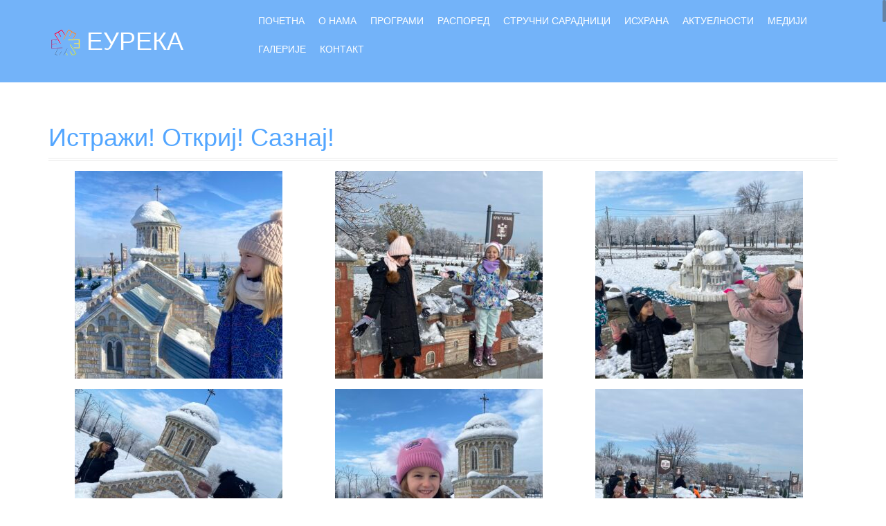

--- FILE ---
content_type: text/html; charset=UTF-8
request_url: http://www.eureka.co.rs/%D0%BF%D1%80%D0%BE%D1%81%D1%82%D0%BE%D1%80-%D1%83-%D0%BA%D1%80%D1%83%D1%88%D0%B5%D0%B2%D1%86%D1%83/
body_size: 9015
content:
<!DOCTYPE html>
<html lang="sr">
<head>
<meta charset="UTF-8">
<meta name="viewport" content="width=device-width, initial-scale=1">
<meta name="author" content="Mitrović Bojan, Vitaz Dušan">
<link rel="profile" href="http://gmpg.org/xfn/11">
<link rel="pingback" href="http://www.eureka.co.rs/xmlrpc.php">
	<link rel="shortcut icon" href="http://www.eureka.co.rs/wp-content/uploads/2016/08/log.png" />


<title>Истражи! Откриј! Сазнај! &#8211; ЕУРЕКА</title>
<link rel="alternate" type="application/rss+xml" title="ЕУРЕКА &raquo; Feed" href="http://www.eureka.co.rs/feed/" />
<link rel="alternate" type="application/rss+xml" title="ЕУРЕКА &raquo; Comments Feed" href="http://www.eureka.co.rs/comments/feed/" />
		<script type="text/javascript">
			window._wpemojiSettings = {"baseUrl":"https:\/\/s.w.org\/images\/core\/emoji\/72x72\/","ext":".png","source":{"concatemoji":"http:\/\/www.eureka.co.rs\/wp-includes\/js\/wp-emoji-release.min.js?ver=4.5.32"}};
			!function(e,o,t){var a,n,r;function i(e){var t=o.createElement("script");t.src=e,t.type="text/javascript",o.getElementsByTagName("head")[0].appendChild(t)}for(r=Array("simple","flag","unicode8","diversity"),t.supports={everything:!0,everythingExceptFlag:!0},n=0;n<r.length;n++)t.supports[r[n]]=function(e){var t,a,n=o.createElement("canvas"),r=n.getContext&&n.getContext("2d"),i=String.fromCharCode;if(!r||!r.fillText)return!1;switch(r.textBaseline="top",r.font="600 32px Arial",e){case"flag":return r.fillText(i(55356,56806,55356,56826),0,0),3e3<n.toDataURL().length;case"diversity":return r.fillText(i(55356,57221),0,0),a=(t=r.getImageData(16,16,1,1).data)[0]+","+t[1]+","+t[2]+","+t[3],r.fillText(i(55356,57221,55356,57343),0,0),a!=(t=r.getImageData(16,16,1,1).data)[0]+","+t[1]+","+t[2]+","+t[3];case"simple":return r.fillText(i(55357,56835),0,0),0!==r.getImageData(16,16,1,1).data[0];case"unicode8":return r.fillText(i(55356,57135),0,0),0!==r.getImageData(16,16,1,1).data[0]}return!1}(r[n]),t.supports.everything=t.supports.everything&&t.supports[r[n]],"flag"!==r[n]&&(t.supports.everythingExceptFlag=t.supports.everythingExceptFlag&&t.supports[r[n]]);t.supports.everythingExceptFlag=t.supports.everythingExceptFlag&&!t.supports.flag,t.DOMReady=!1,t.readyCallback=function(){t.DOMReady=!0},t.supports.everything||(a=function(){t.readyCallback()},o.addEventListener?(o.addEventListener("DOMContentLoaded",a,!1),e.addEventListener("load",a,!1)):(e.attachEvent("onload",a),o.attachEvent("onreadystatechange",function(){"complete"===o.readyState&&t.readyCallback()})),(a=t.source||{}).concatemoji?i(a.concatemoji):a.wpemoji&&a.twemoji&&(i(a.twemoji),i(a.wpemoji)))}(window,document,window._wpemojiSettings);
		</script>
		<style type="text/css">
img.wp-smiley,
img.emoji {
	display: inline !important;
	border: none !important;
	box-shadow: none !important;
	height: 1em !important;
	width: 1em !important;
	margin: 0 .07em !important;
	vertical-align: -0.1em !important;
	background: none !important;
	padding: 0 !important;
}
</style>
<link rel='stylesheet' id='siteorigin-panels-front-css'  href='http://www.eureka.co.rs/wp-content/plugins/siteorigin-panels/css/front.css?ver=2.4.11' type='text/css' media='all' />
<link rel='stylesheet' id='contact-form-7-css'  href='http://www.eureka.co.rs/wp-content/plugins/contact-form-7/includes/css/styles.css?ver=4.5' type='text/css' media='all' />
<link rel='stylesheet' id='jquery-ui-css'  href='http://www.eureka.co.rs/wp-content/plugins/contact-form-maker/css/jquery-ui-1.10.3.custom.css?ver=4.5.32' type='text/css' media='all' />
<link rel='stylesheet' id='jquery-ui-spinner-css'  href='http://www.eureka.co.rs/wp-content/plugins/contact-form-maker/css/jquery-ui-spinner.css?ver=4.5.32' type='text/css' media='all' />
<link rel='stylesheet' id='form_maker_calendar-jos-css'  href='http://www.eureka.co.rs/wp-content/plugins/contact-form-maker/css/calendar-jos.css?ver=4.5.32' type='text/css' media='all' />
<link rel='stylesheet' id='form_maker_frontend-css'  href='http://www.eureka.co.rs/wp-content/plugins/contact-form-maker/css/form_maker_frontend.css?ver=4.5.32' type='text/css' media='all' />
<link rel='stylesheet' id='wc-gallery-style-css'  href='http://www.eureka.co.rs/wp-content/plugins/wc-gallery/includes/css/style.css?ver=1.52' type='text/css' media='all' />
<link rel='stylesheet' id='wc-gallery-popup-style-css'  href='http://www.eureka.co.rs/wp-content/plugins/wc-gallery/includes/css/magnific-popup.css?ver=1.1.0' type='text/css' media='all' />
<link rel='stylesheet' id='wc-gallery-flexslider-style-css'  href='http://www.eureka.co.rs/wp-content/plugins/wc-gallery/includes/vendors/flexslider/flexslider.css?ver=2.6.1' type='text/css' media='all' />
<link rel='stylesheet' id='wc-gallery-owlcarousel-style-css'  href='http://www.eureka.co.rs/wp-content/plugins/wc-gallery/includes/vendors/owlcarousel/assets/owl.carousel.css?ver=2.1.4' type='text/css' media='all' />
<link rel='stylesheet' id='wc-gallery-owlcarousel-theme-style-css'  href='http://www.eureka.co.rs/wp-content/plugins/wc-gallery/includes/vendors/owlcarousel/assets/owl.theme.default.css?ver=2.1.4' type='text/css' media='all' />
<link rel='stylesheet' id='moesia-bootstrap-css'  href='http://www.eureka.co.rs/wp-content/themes/moesia/css/bootstrap/bootstrap.min.css?ver=1' type='text/css' media='all' />
<link rel='stylesheet' id='moesia-style-css'  href='http://www.eureka.co.rs/wp-content/themes/moesia/style.css?ver=4.5.32' type='text/css' media='all' />
<style id='moesia-style-inline-css' type='text/css'>
.services-area { background-color:  !important; }
.services-area .widget-title { color: ; }
.services-area .widget-title:after { border-color: ; }
.service-icon { background-color: ; }
.service-title, .service-title a { color: ; }
.service-desc { color: ; }
.employees-area { background-color:  !important; }
.employees-area .widget-title { color: ; }
.employees-area .widget-title:after { border-color: ; }
.employee-name { color: ; }
.employee-position, .employee-social a { color: ; }
.employee-desc { color: ; }
.testimonials-area { background-color:  !important; }
.testimonials-area .widget-title { color: ; }
.testimonials-area .widget-title:after { border-color: ; }
.client-function { color: ; }
.client-name { color: ; }
.testimonial-body { background-color: ; }
.testimonial-body:after { border-top-color: ; }
.testimonial-body { color: ; }
.skills-area { background-color:  !important; }
.skills-area .widget-title { color: ; }
.skills-area .widget-title:after { border-color: ; }
.skill-bar div { background-color: ; }
.skills-desc, .skills-list { color: ; }
.facts-area { background-color:  !important; }
.facts-area .widget-title { color: ; }
.facts-area .widget-title:after { border-color: ; }
.fact { color: ; }
.fact-name { color: ; }
.clients-area { background-color:  !important; }
.clients-area .widget-title { color: ; }
.clients-area .widget-title:after { border-color: ; }
.slick-prev:before, .slick-next:before { color: ; }
.blockquote-area { background-color:  !important; }
.blockquote-area .widget-title { color: ; }
.blockquote-area .widget-title:after { border-color: ; }
.blockquote-area blockquote:before { color: ; }
.blockquote-area blockquote { color: ; }
.social-area { background-color:  !important; }
.social-area .widget-title { color: ; }
.social-area .widget-title:after { border-color: ; }
.social-area a:before { color: ; }
.projects-area { background-color:  !important; }
.projects-area .widget-title { color: ; }
.projects-area .widget-title:after { border-color: ; }
.project-image { background-color: ; }
.link-icon, .pp-icon { color: ; }
.latest-news-area { background-color:  !important; }
.latest-news-area .widget-title { color: ; }
.latest-news-area .widget-title:after { border-color: ; }
.latest-news-area .entry-title a { color: ; }
.blog-post { color: ; }
.all-news { color: ; border-color: ; }
.action-area { background-color: ; }
.action-area .widget-title { color: ; }
.action-area .widget-title:after { border-color: ; }
.action-text { color: ; }
.call-to-action { background-color: ; }
.call-to-action { box-shadow: 0 5px 0 #c2503d; }
.welcome-title { color: ; }
.welcome-desc { color: ; }
.welcome-button { background-color: ; }
.welcome-button { box-shadow: 0 5px 0 #C2503D; }
.welcome-button:active { box-shadow: 0 2px 0 #C2503D; }
.post-navigation .nav-previous, .post-navigation .nav-next, .paging-navigation .nav-previous, .paging-navigation .nav-next, .comment-respond input[type="submit"] { background-color: ; }
.main-navigation a:hover, .entry-title a:hover, .entry-meta a:hover, .entry-footer a:hover, .social-widget li a::before, .author-social a, .widget a:hover, blockquote:before { color: ; }
.panel.widget .widget-title:after, .so-panel.widget .widget-title:after { border-color: ; }
::selection { background-color: ; }
::-moz-selection { background-color: ; }
.site-title a { color: ; }
.site-description { color: ; }
.entry-title, .entry-title a { color: ; }
body { color: ; }
.top-bar { background-color: #73b3f9; }
.main-navigation a { color: ; }
.footer-widget-area, .site-footer { background-color: #294e77; }
.welcome-logo { max-width:350px; }
@media only screen and (min-width: 1025px) { .has-banner,.has-banner::after { max-height:1440px; } }
@media only screen and (min-width: 1199px) { .has-banner,.has-banner::after { max-height:1440px; } }
@media only screen and (min-width: 991px) { .welcome-info { top:100px; } }
@media only screen and (min-width: 1199px) { .welcome-info { top:100px; } }

</style>
<link rel='stylesheet' id='moesia-roboto-condensed-css'  href='//fonts.googleapis.com/css?family=Roboto+Condensed%3A700&#038;ver=4.5.32' type='text/css' media='all' />
<link rel='stylesheet' id='moesia-roboto-css'  href='//fonts.googleapis.com/css?family=Roboto%3A400%2C400italic%2C700%2C700italic&#038;ver=4.5.32' type='text/css' media='all' />
<link rel='stylesheet' id='moesia-font-awesome-css'  href='http://www.eureka.co.rs/wp-content/themes/moesia/fonts/font-awesome.min.css?ver=4.5.32' type='text/css' media='all' />
<link rel='stylesheet' id='moesia-animations-css'  href='http://www.eureka.co.rs/wp-content/themes/moesia/css/animate/animate.min.css?ver=4.5.32' type='text/css' media='all' />
<link rel='stylesheet' id='costumstyle-css'  href='http://www.eureka.co.rs/wp-content/themes/moesia/css/custom.css?ver=1.0.0' type='text/css' media='all' />
<script type='text/javascript' src='http://www.eureka.co.rs/wp-includes/js/jquery/jquery.js?ver=1.12.4'></script>
<script type='text/javascript' src='http://www.eureka.co.rs/wp-includes/js/jquery/jquery-migrate.min.js?ver=1.4.1'></script>
<script type='text/javascript' src='https://maps.google.com/maps/api/js?v=3.exp&#038;key&#038;ver=4.5.32'></script>
<script type='text/javascript' src='http://www.eureka.co.rs/wp-content/plugins/contact-form-maker/js/if_gmap_front_end.js?ver=4.5.32'></script>
<script type='text/javascript' src='http://www.eureka.co.rs/wp-content/plugins/contact-form-maker/js/jelly.min.js?ver=4.5.32'></script>
<script type='text/javascript' src='http://www.eureka.co.rs/wp-content/plugins/contact-form-maker/js/file-upload.js?ver=4.5.32'></script>
<script type='text/javascript' src='http://www.eureka.co.rs/wp-content/plugins/contact-form-maker/js/calendar/calendar.js?ver=4.5.32'></script>
<script type='text/javascript' src='http://www.eureka.co.rs/wp-content/plugins/contact-form-maker/js/calendar/calendar_function.js?ver=4.5.32'></script>
<script type='text/javascript'>
/* <![CDATA[ */
var fm_objectL10n = {"plugin_url":"http:\/\/www.eureka.co.rs\/wp-content\/plugins\/contact-form-maker"};
/* ]]> */
</script>
<script type='text/javascript' src='http://www.eureka.co.rs/wp-content/plugins/contact-form-maker/js/main_div_front_end.js?ver=cfm-1.8.35'></script>
<script type='text/javascript' src='http://www.eureka.co.rs/wp-content/themes/moesia/js/waypoints.min.js?ver=1'></script>
<script type='text/javascript' src='http://www.eureka.co.rs/wp-content/themes/moesia/js/jquery.nicescroll.min.js?ver=1'></script>
<script type='text/javascript' src='http://www.eureka.co.rs/wp-content/themes/moesia/js/nicescroll-init.js?ver=1'></script>
<script type='text/javascript' src='http://www.eureka.co.rs/wp-content/themes/moesia/js/wow.min.js?ver=1'></script>
<script type='text/javascript' src='http://www.eureka.co.rs/wp-content/themes/moesia/js/wow-init.js?ver=1'></script>
<script type='text/javascript' src='http://www.eureka.co.rs/wp-content/themes/moesia/js/jquery.sticky.js?ver=1'></script>
<script type='text/javascript' src='http://www.eureka.co.rs/wp-content/themes/moesia/js/scripts.js?ver=1'></script>
<script type='text/javascript' src='http://www.eureka.co.rs/wp-content/themes/moesia/js/jquery.fitvids.js?ver=1'></script>
<link rel='https://api.w.org/' href='http://www.eureka.co.rs/wp-json/' />
<link rel="EditURI" type="application/rsd+xml" title="RSD" href="http://www.eureka.co.rs/xmlrpc.php?rsd" />
<link rel="wlwmanifest" type="application/wlwmanifest+xml" href="http://www.eureka.co.rs/wp-includes/wlwmanifest.xml" /> 
<meta name="generator" content="WordPress 4.5.32" />
<link rel="canonical" href="http://www.eureka.co.rs/%d0%bf%d1%80%d0%be%d1%81%d1%82%d0%be%d1%80-%d1%83-%d0%ba%d1%80%d1%83%d1%88%d0%b5%d0%b2%d1%86%d1%83/" />
<link rel='shortlink' href='http://www.eureka.co.rs/?p=4618' />
<link rel="alternate" type="application/json+oembed" href="http://www.eureka.co.rs/wp-json/oembed/1.0/embed?url=http%3A%2F%2Fwww.eureka.co.rs%2F%25d0%25bf%25d1%2580%25d0%25be%25d1%2581%25d1%2582%25d0%25be%25d1%2580-%25d1%2583-%25d0%25ba%25d1%2580%25d1%2583%25d1%2588%25d0%25b5%25d0%25b2%25d1%2586%25d1%2583%2F" />
<link rel="alternate" type="text/xml+oembed" href="http://www.eureka.co.rs/wp-json/oembed/1.0/embed?url=http%3A%2F%2Fwww.eureka.co.rs%2F%25d0%25bf%25d1%2580%25d0%25be%25d1%2581%25d1%2582%25d0%25be%25d1%2580-%25d1%2583-%25d0%25ba%25d1%2580%25d1%2583%25d1%2588%25d0%25b5%25d0%25b2%25d1%2586%25d1%2583%2F&#038;format=xml" />
<!--[if lt IE 9]>
<script src="http://www.eureka.co.rs/wp-content/themes/moesia/js/html5shiv.js"></script>
<![endif]-->
			<style type="text/css">
				@media only screen and (min-width: 1025px) {	
					.has-banner:after {
					    					    	background-image: url(http://www.eureka.co.rs/wp-content/uploads/2015/08/cropped-white.png);
					    					}
				}		
			</style>
	<style type="text/css" id="custom-background-css">
body.custom-background { background-color: #ffffff; }
</style>
</head>

<body class="page page-id-4618 page-template-default custom-background group-blog mprm_chrome">
<div id="page" class="hfeed site">
	<a class="skip-link screen-reader-text" href="#content">Skip to content</a>

								<header id="masthead" class="site-header" role="banner">
											</header><!-- #masthead -->
		<div class="top-bar">
			<div class="container">
			  <div class="row">
				<div class="site-branding col-md-3"><h1 class="site-title"><a href="http://www.eureka.co.rs/" rel="home">ЕУРЕКА</a></h1><h2 class="site-description"></h2></div><button class="menu-toggle btn"><i class="fa fa-bars"></i></button>
				<nav id="site-navigation" class="main-navigation col-md-9" role="navigation"><div class="menu-head-container"><ul id="menu-head" class="menu"><li id="menu-item-3028" class="menu-item menu-item-type-post_type menu-item-object-page menu-item-3028"><a href="http://www.eureka.co.rs/">Почетна</a></li>
<li id="menu-item-3077" class="menu-item menu-item-type-custom menu-item-object-custom menu-item-home menu-item-3077"><a href="http://www.eureka.co.rs/#primary">О нама</a></li>
<li id="menu-item-3037" class="menu-item menu-item-type-post_type menu-item-object-page menu-item-3037"><a href="http://www.eureka.co.rs/programi/">Програми</a></li>
<li id="menu-item-3113" class="menu-item menu-item-type-custom menu-item-object-custom menu-item-3113"><a href="http://www.eureka.co.rs/raspored/">Распоред</a></li>
<li id="menu-item-3498" class="menu-item menu-item-type-post_type menu-item-object-page menu-item-3498"><a href="http://www.eureka.co.rs/saradnici/">Стручни сарадници</a></li>
<li id="menu-item-3260" class="menu-item menu-item-type-post_type menu-item-object-page menu-item-3260"><a href="http://www.eureka.co.rs/%d0%b8%d1%81%d1%85%d1%80%d0%b0%d0%bd%d0%b0/">Исхрана</a></li>
<li id="menu-item-3048" class="menu-item menu-item-type-taxonomy menu-item-object-category menu-item-3048"><a href="http://www.eureka.co.rs/category/aktuelnosti/">Актуелности</a></li>
<li id="menu-item-3267" class="menu-item menu-item-type-post_type menu-item-object-page menu-item-3267"><a href="http://www.eureka.co.rs/%d0%bc%d0%b5%d0%b4%d0%b8%d1%98%d0%b8/">Медији</a></li>
<li id="menu-item-3052" class="menu-item menu-item-type-post_type menu-item-object-page menu-item-3052"><a href="http://www.eureka.co.rs/galerije/">Галерије</a></li>
<li id="menu-item-3038" class="menu-item menu-item-type-post_type menu-item-object-page menu-item-3038"><a href="http://www.eureka.co.rs/kontakt/">Контакт</a></li>
</ul></div></nav></div></div></div>
						<div id="content" class="site-content clearfix container">
		
	<div id="primary" class="content-area">
		<main id="main" class="site-main" role="main">

			
				
<article id="post-4618" class="post-4618 page type-page status-publish hentry">

	
	<header class="entry-header">
		<h1 class="entry-title">Истражи! Откриј! Сазнај!</h1>	</header><!-- .entry-header -->

	<div class="entry-content">
		<div class="wc-gallery"><div id='gallery-1' data-gutter-width='5' data-columns='3' class='gallery wc-gallery-captions-onhover gallery-link-post gallery-masonry galleryid-4618 gallery-columns-3 gallery-size-wcsquare wc-gallery-bottomspace-default wc-gallery-clear'><div class='gallery-item gallery-item-position-1 gallery-item-attachment-5522'>
				<div class='gallery-icon landscape'>
					<a href='http://www.eureka.co.rs/%d0%bf%d1%80%d0%be%d1%81%d1%82%d0%be%d1%80-%d1%83-%d0%ba%d1%80%d1%83%d1%88%d0%b5%d0%b2%d1%86%d1%83/img_8720/' title='IMG_8720' target='_self'><img width="300" height="300" src="http://www.eureka.co.rs/wp-content/uploads/2023/03/IMG_8720-300x300.jpg" class="attachment-wcsquare size-wcsquare" alt="IMG_8720" srcset="http://www.eureka.co.rs/wp-content/uploads/2023/03/IMG_8720-300x300.jpg 300w, http://www.eureka.co.rs/wp-content/uploads/2023/03/IMG_8720-150x150.jpg 150w, http://www.eureka.co.rs/wp-content/uploads/2023/03/IMG_8720-48x48.jpg 48w" sizes="(max-width: 300px) 100vw, 300px" /></a>
				</div></div><div class='gallery-item gallery-item-position-2 gallery-item-attachment-5510'>
				<div class='gallery-icon landscape'>
					<a href='http://www.eureka.co.rs/%d0%bf%d1%80%d0%be%d1%81%d1%82%d0%be%d1%80-%d1%83-%d0%ba%d1%80%d1%83%d1%88%d0%b5%d0%b2%d1%86%d1%83/img_8635/' title='IMG_8635' target='_self'><img width="300" height="300" src="http://www.eureka.co.rs/wp-content/uploads/2023/03/IMG_8635-300x300.jpg" class="attachment-wcsquare size-wcsquare" alt="IMG_8635" srcset="http://www.eureka.co.rs/wp-content/uploads/2023/03/IMG_8635-300x300.jpg 300w, http://www.eureka.co.rs/wp-content/uploads/2023/03/IMG_8635-150x150.jpg 150w, http://www.eureka.co.rs/wp-content/uploads/2023/03/IMG_8635-48x48.jpg 48w" sizes="(max-width: 300px) 100vw, 300px" /></a>
				</div></div><div class='gallery-item gallery-item-position-3 gallery-item-attachment-5509'>
				<div class='gallery-icon landscape'>
					<a href='http://www.eureka.co.rs/%d0%bf%d1%80%d0%be%d1%81%d1%82%d0%be%d1%80-%d1%83-%d0%ba%d1%80%d1%83%d1%88%d0%b5%d0%b2%d1%86%d1%83/img_8623/' title='IMG_8623' target='_self'><img width="300" height="300" src="http://www.eureka.co.rs/wp-content/uploads/2023/03/IMG_8623-300x300.jpg" class="attachment-wcsquare size-wcsquare" alt="IMG_8623" srcset="http://www.eureka.co.rs/wp-content/uploads/2023/03/IMG_8623-300x300.jpg 300w, http://www.eureka.co.rs/wp-content/uploads/2023/03/IMG_8623-150x150.jpg 150w, http://www.eureka.co.rs/wp-content/uploads/2023/03/IMG_8623-48x48.jpg 48w" sizes="(max-width: 300px) 100vw, 300px" /></a>
				</div></div><div class='gallery-item gallery-item-position-4 gallery-item-attachment-5515'>
				<div class='gallery-icon landscape'>
					<a href='http://www.eureka.co.rs/%d0%bf%d1%80%d0%be%d1%81%d1%82%d0%be%d1%80-%d1%83-%d0%ba%d1%80%d1%83%d1%88%d0%b5%d0%b2%d1%86%d1%83/img_8647/' title='IMG_8647' target='_self'><img width="300" height="300" src="http://www.eureka.co.rs/wp-content/uploads/2023/03/IMG_8647-300x300.jpg" class="attachment-wcsquare size-wcsquare" alt="IMG_8647" srcset="http://www.eureka.co.rs/wp-content/uploads/2023/03/IMG_8647-300x300.jpg 300w, http://www.eureka.co.rs/wp-content/uploads/2023/03/IMG_8647-150x150.jpg 150w, http://www.eureka.co.rs/wp-content/uploads/2023/03/IMG_8647-48x48.jpg 48w" sizes="(max-width: 300px) 100vw, 300px" /></a>
				</div></div><div class='gallery-item gallery-item-position-5 gallery-item-attachment-5516'>
				<div class='gallery-icon landscape'>
					<a href='http://www.eureka.co.rs/%d0%bf%d1%80%d0%be%d1%81%d1%82%d0%be%d1%80-%d1%83-%d0%ba%d1%80%d1%83%d1%88%d0%b5%d0%b2%d1%86%d1%83/img_8648/' title='IMG_8648' target='_self'><img width="300" height="300" src="http://www.eureka.co.rs/wp-content/uploads/2023/03/IMG_8648-300x300.jpg" class="attachment-wcsquare size-wcsquare" alt="IMG_8648" srcset="http://www.eureka.co.rs/wp-content/uploads/2023/03/IMG_8648-300x300.jpg 300w, http://www.eureka.co.rs/wp-content/uploads/2023/03/IMG_8648-150x150.jpg 150w, http://www.eureka.co.rs/wp-content/uploads/2023/03/IMG_8648-48x48.jpg 48w" sizes="(max-width: 300px) 100vw, 300px" /></a>
				</div></div><div class='gallery-item gallery-item-position-6 gallery-item-attachment-5512'>
				<div class='gallery-icon landscape'>
					<a href='http://www.eureka.co.rs/%d0%bf%d1%80%d0%be%d1%81%d1%82%d0%be%d1%80-%d1%83-%d0%ba%d1%80%d1%83%d1%88%d0%b5%d0%b2%d1%86%d1%83/img_8642/' title='IMG_8642' target='_self'><img width="300" height="300" src="http://www.eureka.co.rs/wp-content/uploads/2023/03/IMG_8642-300x300.jpg" class="attachment-wcsquare size-wcsquare" alt="IMG_8642" srcset="http://www.eureka.co.rs/wp-content/uploads/2023/03/IMG_8642-300x300.jpg 300w, http://www.eureka.co.rs/wp-content/uploads/2023/03/IMG_8642-150x150.jpg 150w, http://www.eureka.co.rs/wp-content/uploads/2023/03/IMG_8642-48x48.jpg 48w" sizes="(max-width: 300px) 100vw, 300px" /></a>
				</div></div><div class='gallery-item gallery-item-position-7 gallery-item-attachment-5517'>
				<div class='gallery-icon landscape'>
					<a href='http://www.eureka.co.rs/%d0%bf%d1%80%d0%be%d1%81%d1%82%d0%be%d1%80-%d1%83-%d0%ba%d1%80%d1%83%d1%88%d0%b5%d0%b2%d1%86%d1%83/img_8649/' title='IMG_8649' target='_self'><img width="300" height="300" src="http://www.eureka.co.rs/wp-content/uploads/2023/03/IMG_8649-300x300.jpg" class="attachment-wcsquare size-wcsquare" alt="IMG_8649" srcset="http://www.eureka.co.rs/wp-content/uploads/2023/03/IMG_8649-300x300.jpg 300w, http://www.eureka.co.rs/wp-content/uploads/2023/03/IMG_8649-150x150.jpg 150w, http://www.eureka.co.rs/wp-content/uploads/2023/03/IMG_8649-48x48.jpg 48w" sizes="(max-width: 300px) 100vw, 300px" /></a>
				</div></div><div class='gallery-item gallery-item-position-8 gallery-item-attachment-5518'>
				<div class='gallery-icon landscape'>
					<a href='http://www.eureka.co.rs/%d0%bf%d1%80%d0%be%d1%81%d1%82%d0%be%d1%80-%d1%83-%d0%ba%d1%80%d1%83%d1%88%d0%b5%d0%b2%d1%86%d1%83/img_8652/' title='IMG_8652' target='_self'><img width="300" height="300" src="http://www.eureka.co.rs/wp-content/uploads/2023/03/IMG_8652-300x300.jpg" class="attachment-wcsquare size-wcsquare" alt="IMG_8652" srcset="http://www.eureka.co.rs/wp-content/uploads/2023/03/IMG_8652-300x300.jpg 300w, http://www.eureka.co.rs/wp-content/uploads/2023/03/IMG_8652-150x150.jpg 150w, http://www.eureka.co.rs/wp-content/uploads/2023/03/IMG_8652-48x48.jpg 48w" sizes="(max-width: 300px) 100vw, 300px" /></a>
				</div></div><div class='gallery-item gallery-item-position-9 gallery-item-attachment-5521'>
				<div class='gallery-icon landscape'>
					<a href='http://www.eureka.co.rs/%d0%bf%d1%80%d0%be%d1%81%d1%82%d0%be%d1%80-%d1%83-%d0%ba%d1%80%d1%83%d1%88%d0%b5%d0%b2%d1%86%d1%83/img_8662/' title='IMG_8662' target='_self'><img width="300" height="300" src="http://www.eureka.co.rs/wp-content/uploads/2023/03/IMG_8662-300x300.jpg" class="attachment-wcsquare size-wcsquare" alt="IMG_8662" srcset="http://www.eureka.co.rs/wp-content/uploads/2023/03/IMG_8662-300x300.jpg 300w, http://www.eureka.co.rs/wp-content/uploads/2023/03/IMG_8662-150x150.jpg 150w, http://www.eureka.co.rs/wp-content/uploads/2023/03/IMG_8662-48x48.jpg 48w" sizes="(max-width: 300px) 100vw, 300px" /></a>
				</div></div><div class='gallery-item gallery-item-position-10 gallery-item-attachment-5520'>
				<div class='gallery-icon landscape'>
					<a href='http://www.eureka.co.rs/%d0%bf%d1%80%d0%be%d1%81%d1%82%d0%be%d1%80-%d1%83-%d0%ba%d1%80%d1%83%d1%88%d0%b5%d0%b2%d1%86%d1%83/img_8660/' title='IMG_8660' target='_self'><img width="300" height="300" src="http://www.eureka.co.rs/wp-content/uploads/2023/03/IMG_8660-300x300.jpg" class="attachment-wcsquare size-wcsquare" alt="IMG_8660" srcset="http://www.eureka.co.rs/wp-content/uploads/2023/03/IMG_8660-300x300.jpg 300w, http://www.eureka.co.rs/wp-content/uploads/2023/03/IMG_8660-150x150.jpg 150w, http://www.eureka.co.rs/wp-content/uploads/2023/03/IMG_8660-48x48.jpg 48w" sizes="(max-width: 300px) 100vw, 300px" /></a>
				</div></div><div class='gallery-item gallery-item-position-11 gallery-item-attachment-5519'>
				<div class='gallery-icon landscape'>
					<a href='http://www.eureka.co.rs/%d0%bf%d1%80%d0%be%d1%81%d1%82%d0%be%d1%80-%d1%83-%d0%ba%d1%80%d1%83%d1%88%d0%b5%d0%b2%d1%86%d1%83/img_8655/' title='IMG_8655' target='_self'><img width="300" height="300" src="http://www.eureka.co.rs/wp-content/uploads/2023/03/IMG_8655-300x300.jpg" class="attachment-wcsquare size-wcsquare" alt="IMG_8655" srcset="http://www.eureka.co.rs/wp-content/uploads/2023/03/IMG_8655-300x300.jpg 300w, http://www.eureka.co.rs/wp-content/uploads/2023/03/IMG_8655-150x150.jpg 150w, http://www.eureka.co.rs/wp-content/uploads/2023/03/IMG_8655-48x48.jpg 48w" sizes="(max-width: 300px) 100vw, 300px" /></a>
				</div></div><div class='gallery-item gallery-item-position-12 gallery-item-attachment-5513'>
				<div class='gallery-icon landscape'>
					<a href='http://www.eureka.co.rs/%d0%bf%d1%80%d0%be%d1%81%d1%82%d0%be%d1%80-%d1%83-%d0%ba%d1%80%d1%83%d1%88%d0%b5%d0%b2%d1%86%d1%83/img_8643/' title='IMG_8643' target='_self'><img width="300" height="300" src="http://www.eureka.co.rs/wp-content/uploads/2023/03/IMG_8643-300x300.jpg" class="attachment-wcsquare size-wcsquare" alt="IMG_8643" srcset="http://www.eureka.co.rs/wp-content/uploads/2023/03/IMG_8643-300x300.jpg 300w, http://www.eureka.co.rs/wp-content/uploads/2023/03/IMG_8643-150x150.jpg 150w, http://www.eureka.co.rs/wp-content/uploads/2023/03/IMG_8643-48x48.jpg 48w" sizes="(max-width: 300px) 100vw, 300px" /></a>
				</div></div><div class='gallery-item gallery-item-position-13 gallery-item-attachment-5514'>
				<div class='gallery-icon landscape'>
					<a href='http://www.eureka.co.rs/%d0%bf%d1%80%d0%be%d1%81%d1%82%d0%be%d1%80-%d1%83-%d0%ba%d1%80%d1%83%d1%88%d0%b5%d0%b2%d1%86%d1%83/img_8644/' title='IMG_8644' target='_self'><img width="300" height="300" src="http://www.eureka.co.rs/wp-content/uploads/2023/03/IMG_8644-300x300.jpg" class="attachment-wcsquare size-wcsquare" alt="IMG_8644" srcset="http://www.eureka.co.rs/wp-content/uploads/2023/03/IMG_8644-300x300.jpg 300w, http://www.eureka.co.rs/wp-content/uploads/2023/03/IMG_8644-150x150.jpg 150w, http://www.eureka.co.rs/wp-content/uploads/2023/03/IMG_8644-48x48.jpg 48w" sizes="(max-width: 300px) 100vw, 300px" /></a>
				</div></div><div class='gallery-item gallery-item-position-14 gallery-item-attachment-5511'>
				<div class='gallery-icon landscape'>
					<a href='http://www.eureka.co.rs/%d0%bf%d1%80%d0%be%d1%81%d1%82%d0%be%d1%80-%d1%83-%d0%ba%d1%80%d1%83%d1%88%d0%b5%d0%b2%d1%86%d1%83/img_8639/' title='IMG_8639' target='_self'><img width="300" height="300" src="http://www.eureka.co.rs/wp-content/uploads/2023/03/IMG_8639-300x300.jpg" class="attachment-wcsquare size-wcsquare" alt="IMG_8639" srcset="http://www.eureka.co.rs/wp-content/uploads/2023/03/IMG_8639-300x300.jpg 300w, http://www.eureka.co.rs/wp-content/uploads/2023/03/IMG_8639-150x150.jpg 150w, http://www.eureka.co.rs/wp-content/uploads/2023/03/IMG_8639-48x48.jpg 48w" sizes="(max-width: 300px) 100vw, 300px" /></a>
				</div></div><div class='gallery-item gallery-item-position-15 gallery-item-attachment-5523'>
				<div class='gallery-icon landscape'>
					<a href='http://www.eureka.co.rs/%d0%bf%d1%80%d0%be%d1%81%d1%82%d0%be%d1%80-%d1%83-%d0%ba%d1%80%d1%83%d1%88%d0%b5%d0%b2%d1%86%d1%83/img_8721/' title='IMG_8721' target='_self'><img width="300" height="300" src="http://www.eureka.co.rs/wp-content/uploads/2023/03/IMG_8721-300x300.jpg" class="attachment-wcsquare size-wcsquare" alt="IMG_8721" srcset="http://www.eureka.co.rs/wp-content/uploads/2023/03/IMG_8721-300x300.jpg 300w, http://www.eureka.co.rs/wp-content/uploads/2023/03/IMG_8721-150x150.jpg 150w, http://www.eureka.co.rs/wp-content/uploads/2023/03/IMG_8721-48x48.jpg 48w" sizes="(max-width: 300px) 100vw, 300px" /></a>
				</div></div><div class='gallery-item gallery-item-position-16 gallery-item-attachment-5502'>
				<div class='gallery-icon landscape'>
					<a href='http://www.eureka.co.rs/%d0%bf%d1%80%d0%be%d1%81%d1%82%d0%be%d1%80-%d1%83-%d0%ba%d1%80%d1%83%d1%88%d0%b5%d0%b2%d1%86%d1%83/img_0169/' title='IMG_0169' target='_self'><img width="300" height="300" src="http://www.eureka.co.rs/wp-content/uploads/2023/03/IMG_0169-300x300.jpg" class="attachment-wcsquare size-wcsquare" alt="IMG_0169" srcset="http://www.eureka.co.rs/wp-content/uploads/2023/03/IMG_0169-300x300.jpg 300w, http://www.eureka.co.rs/wp-content/uploads/2023/03/IMG_0169-150x150.jpg 150w, http://www.eureka.co.rs/wp-content/uploads/2023/03/IMG_0169-48x48.jpg 48w" sizes="(max-width: 300px) 100vw, 300px" /></a>
				</div></div><div class='gallery-item gallery-item-position-17 gallery-item-attachment-5500'>
				<div class='gallery-icon landscape'>
					<a href='http://www.eureka.co.rs/%d0%bf%d1%80%d0%be%d1%81%d1%82%d0%be%d1%80-%d1%83-%d0%ba%d1%80%d1%83%d1%88%d0%b5%d0%b2%d1%86%d1%83/img_0165/' title='IMG_0165' target='_self'><img width="300" height="300" src="http://www.eureka.co.rs/wp-content/uploads/2023/03/IMG_0165-300x300.jpg" class="attachment-wcsquare size-wcsquare" alt="IMG_0165" srcset="http://www.eureka.co.rs/wp-content/uploads/2023/03/IMG_0165-300x300.jpg 300w, http://www.eureka.co.rs/wp-content/uploads/2023/03/IMG_0165-150x150.jpg 150w, http://www.eureka.co.rs/wp-content/uploads/2023/03/IMG_0165-48x48.jpg 48w" sizes="(max-width: 300px) 100vw, 300px" /></a>
				</div></div><div class='gallery-item gallery-item-position-18 gallery-item-attachment-5506'>
				<div class='gallery-icon landscape'>
					<a href='http://www.eureka.co.rs/%d0%bf%d1%80%d0%be%d1%81%d1%82%d0%be%d1%80-%d1%83-%d0%ba%d1%80%d1%83%d1%88%d0%b5%d0%b2%d1%86%d1%83/img_0178/' title='IMG_0178' target='_self'><img width="300" height="300" src="http://www.eureka.co.rs/wp-content/uploads/2023/03/IMG_0178-300x300.jpg" class="attachment-wcsquare size-wcsquare" alt="IMG_0178" srcset="http://www.eureka.co.rs/wp-content/uploads/2023/03/IMG_0178-300x300.jpg 300w, http://www.eureka.co.rs/wp-content/uploads/2023/03/IMG_0178-150x150.jpg 150w, http://www.eureka.co.rs/wp-content/uploads/2023/03/IMG_0178-48x48.jpg 48w" sizes="(max-width: 300px) 100vw, 300px" /></a>
				</div></div><div class='gallery-item gallery-item-position-19 gallery-item-attachment-5507'>
				<div class='gallery-icon landscape'>
					<a href='http://www.eureka.co.rs/%d0%bf%d1%80%d0%be%d1%81%d1%82%d0%be%d1%80-%d1%83-%d0%ba%d1%80%d1%83%d1%88%d0%b5%d0%b2%d1%86%d1%83/img_0180/' title='IMG_0180' target='_self'><img width="300" height="300" src="http://www.eureka.co.rs/wp-content/uploads/2023/03/IMG_0180-300x300.jpg" class="attachment-wcsquare size-wcsquare" alt="IMG_0180" srcset="http://www.eureka.co.rs/wp-content/uploads/2023/03/IMG_0180-300x300.jpg 300w, http://www.eureka.co.rs/wp-content/uploads/2023/03/IMG_0180-150x150.jpg 150w, http://www.eureka.co.rs/wp-content/uploads/2023/03/IMG_0180-48x48.jpg 48w" sizes="(max-width: 300px) 100vw, 300px" /></a>
				</div></div><div class='gallery-item gallery-item-position-20 gallery-item-attachment-5498'>
				<div class='gallery-icon landscape'>
					<a href='http://www.eureka.co.rs/%d0%bf%d1%80%d0%be%d1%81%d1%82%d0%be%d1%80-%d1%83-%d0%ba%d1%80%d1%83%d1%88%d0%b5%d0%b2%d1%86%d1%83/img_0161/' title='IMG_0161' target='_self'><img width="300" height="300" src="http://www.eureka.co.rs/wp-content/uploads/2023/03/IMG_0161-300x300.jpg" class="attachment-wcsquare size-wcsquare" alt="IMG_0161" srcset="http://www.eureka.co.rs/wp-content/uploads/2023/03/IMG_0161-300x300.jpg 300w, http://www.eureka.co.rs/wp-content/uploads/2023/03/IMG_0161-150x150.jpg 150w, http://www.eureka.co.rs/wp-content/uploads/2023/03/IMG_0161-48x48.jpg 48w" sizes="(max-width: 300px) 100vw, 300px" /></a>
				</div></div><div class='gallery-item gallery-item-position-21 gallery-item-attachment-5499'>
				<div class='gallery-icon landscape'>
					<a href='http://www.eureka.co.rs/%d0%bf%d1%80%d0%be%d1%81%d1%82%d0%be%d1%80-%d1%83-%d0%ba%d1%80%d1%83%d1%88%d0%b5%d0%b2%d1%86%d1%83/img_0163/' title='IMG_0163' target='_self'><img width="300" height="300" src="http://www.eureka.co.rs/wp-content/uploads/2023/03/IMG_0163-300x300.jpg" class="attachment-wcsquare size-wcsquare" alt="IMG_0163" srcset="http://www.eureka.co.rs/wp-content/uploads/2023/03/IMG_0163-300x300.jpg 300w, http://www.eureka.co.rs/wp-content/uploads/2023/03/IMG_0163-150x150.jpg 150w, http://www.eureka.co.rs/wp-content/uploads/2023/03/IMG_0163-48x48.jpg 48w" sizes="(max-width: 300px) 100vw, 300px" /></a>
				</div></div><div class='gallery-item gallery-item-position-22 gallery-item-attachment-5501'>
				<div class='gallery-icon landscape'>
					<a href='http://www.eureka.co.rs/%d0%bf%d1%80%d0%be%d1%81%d1%82%d0%be%d1%80-%d1%83-%d0%ba%d1%80%d1%83%d1%88%d0%b5%d0%b2%d1%86%d1%83/img_0166/' title='IMG_0166' target='_self'><img width="300" height="300" src="http://www.eureka.co.rs/wp-content/uploads/2023/03/IMG_0166-300x300.jpg" class="attachment-wcsquare size-wcsquare" alt="IMG_0166" srcset="http://www.eureka.co.rs/wp-content/uploads/2023/03/IMG_0166-300x300.jpg 300w, http://www.eureka.co.rs/wp-content/uploads/2023/03/IMG_0166-150x150.jpg 150w, http://www.eureka.co.rs/wp-content/uploads/2023/03/IMG_0166-48x48.jpg 48w" sizes="(max-width: 300px) 100vw, 300px" /></a>
				</div></div><div class='gallery-item gallery-item-position-23 gallery-item-attachment-5503'>
				<div class='gallery-icon landscape'>
					<a href='http://www.eureka.co.rs/%d0%bf%d1%80%d0%be%d1%81%d1%82%d0%be%d1%80-%d1%83-%d0%ba%d1%80%d1%83%d1%88%d0%b5%d0%b2%d1%86%d1%83/img_0170/' title='IMG_0170' target='_self'><img width="300" height="300" src="http://www.eureka.co.rs/wp-content/uploads/2023/03/IMG_0170-300x300.jpg" class="attachment-wcsquare size-wcsquare" alt="IMG_0170" srcset="http://www.eureka.co.rs/wp-content/uploads/2023/03/IMG_0170-300x300.jpg 300w, http://www.eureka.co.rs/wp-content/uploads/2023/03/IMG_0170-150x150.jpg 150w, http://www.eureka.co.rs/wp-content/uploads/2023/03/IMG_0170-48x48.jpg 48w" sizes="(max-width: 300px) 100vw, 300px" /></a>
				</div></div><div class='gallery-item gallery-item-position-24 gallery-item-attachment-5504'>
				<div class='gallery-icon landscape'>
					<a href='http://www.eureka.co.rs/%d0%bf%d1%80%d0%be%d1%81%d1%82%d0%be%d1%80-%d1%83-%d0%ba%d1%80%d1%83%d1%88%d0%b5%d0%b2%d1%86%d1%83/img_0171/' title='IMG_0171' target='_self'><img width="300" height="300" src="http://www.eureka.co.rs/wp-content/uploads/2023/03/IMG_0171-300x300.jpg" class="attachment-wcsquare size-wcsquare" alt="IMG_0171" srcset="http://www.eureka.co.rs/wp-content/uploads/2023/03/IMG_0171-300x300.jpg 300w, http://www.eureka.co.rs/wp-content/uploads/2023/03/IMG_0171-150x150.jpg 150w, http://www.eureka.co.rs/wp-content/uploads/2023/03/IMG_0171-48x48.jpg 48w" sizes="(max-width: 300px) 100vw, 300px" /></a>
				</div></div><div class='gallery-item gallery-item-position-25 gallery-item-attachment-5505'>
				<div class='gallery-icon landscape'>
					<a href='http://www.eureka.co.rs/%d0%bf%d1%80%d0%be%d1%81%d1%82%d0%be%d1%80-%d1%83-%d0%ba%d1%80%d1%83%d1%88%d0%b5%d0%b2%d1%86%d1%83/img_0172/' title='IMG_0172' target='_self'><img width="300" height="300" src="http://www.eureka.co.rs/wp-content/uploads/2023/03/IMG_0172-300x300.jpg" class="attachment-wcsquare size-wcsquare" alt="IMG_0172" srcset="http://www.eureka.co.rs/wp-content/uploads/2023/03/IMG_0172-300x300.jpg 300w, http://www.eureka.co.rs/wp-content/uploads/2023/03/IMG_0172-150x150.jpg 150w, http://www.eureka.co.rs/wp-content/uploads/2023/03/IMG_0172-48x48.jpg 48w" sizes="(max-width: 300px) 100vw, 300px" /></a>
				</div></div><div class='gallery-item gallery-item-position-26 gallery-item-attachment-5497'>
				<div class='gallery-icon landscape'>
					<a href='http://www.eureka.co.rs/%d0%bf%d1%80%d0%be%d1%81%d1%82%d0%be%d1%80-%d1%83-%d0%ba%d1%80%d1%83%d1%88%d0%b5%d0%b2%d1%86%d1%83/img_0159/' title='IMG_0159' target='_self'><img width="300" height="300" src="http://www.eureka.co.rs/wp-content/uploads/2023/03/IMG_0159-300x300.jpg" class="attachment-wcsquare size-wcsquare" alt="IMG_0159" srcset="http://www.eureka.co.rs/wp-content/uploads/2023/03/IMG_0159-300x300.jpg 300w, http://www.eureka.co.rs/wp-content/uploads/2023/03/IMG_0159-150x150.jpg 150w, http://www.eureka.co.rs/wp-content/uploads/2023/03/IMG_0159-48x48.jpg 48w" sizes="(max-width: 300px) 100vw, 300px" /></a>
				</div></div><div class='gallery-item gallery-item-position-27 gallery-item-attachment-5525'>
				<div class='gallery-icon landscape'>
					<a href='http://www.eureka.co.rs/%d0%bf%d1%80%d0%be%d1%81%d1%82%d0%be%d1%80-%d1%83-%d0%ba%d1%80%d1%83%d1%88%d0%b5%d0%b2%d1%86%d1%83/img_8753/' title='IMG_8753' target='_self'><img width="300" height="300" src="http://www.eureka.co.rs/wp-content/uploads/2023/03/IMG_8753-300x300.jpg" class="attachment-wcsquare size-wcsquare" alt="IMG_8753" srcset="http://www.eureka.co.rs/wp-content/uploads/2023/03/IMG_8753-300x300.jpg 300w, http://www.eureka.co.rs/wp-content/uploads/2023/03/IMG_8753-150x150.jpg 150w, http://www.eureka.co.rs/wp-content/uploads/2023/03/IMG_8753-48x48.jpg 48w" sizes="(max-width: 300px) 100vw, 300px" /></a>
				</div></div><div class='gallery-item gallery-item-position-28 gallery-item-attachment-5526'>
				<div class='gallery-icon landscape'>
					<a href='http://www.eureka.co.rs/%d0%bf%d1%80%d0%be%d1%81%d1%82%d0%be%d1%80-%d1%83-%d0%ba%d1%80%d1%83%d1%88%d0%b5%d0%b2%d1%86%d1%83/img_8766/' title='IMG_8766' target='_self'><img width="300" height="300" src="http://www.eureka.co.rs/wp-content/uploads/2023/03/IMG_8766-300x300.jpg" class="attachment-wcsquare size-wcsquare" alt="IMG_8766" srcset="http://www.eureka.co.rs/wp-content/uploads/2023/03/IMG_8766-300x300.jpg 300w, http://www.eureka.co.rs/wp-content/uploads/2023/03/IMG_8766-150x150.jpg 150w, http://www.eureka.co.rs/wp-content/uploads/2023/03/IMG_8766-48x48.jpg 48w" sizes="(max-width: 300px) 100vw, 300px" /></a>
				</div></div><div class='gallery-item gallery-item-position-29 gallery-item-attachment-5527'>
				<div class='gallery-icon landscape'>
					<a href='http://www.eureka.co.rs/%d0%bf%d1%80%d0%be%d1%81%d1%82%d0%be%d1%80-%d1%83-%d0%ba%d1%80%d1%83%d1%88%d0%b5%d0%b2%d1%86%d1%83/img_8776/' title='IMG_8776' target='_self'><img width="300" height="300" src="http://www.eureka.co.rs/wp-content/uploads/2023/03/IMG_8776-300x300.jpg" class="attachment-wcsquare size-wcsquare" alt="IMG_8776" srcset="http://www.eureka.co.rs/wp-content/uploads/2023/03/IMG_8776-300x300.jpg 300w, http://www.eureka.co.rs/wp-content/uploads/2023/03/IMG_8776-150x150.jpg 150w, http://www.eureka.co.rs/wp-content/uploads/2023/03/IMG_8776-48x48.jpg 48w" sizes="(max-width: 300px) 100vw, 300px" /></a>
				</div></div><div class='gallery-item gallery-item-position-30 gallery-item-attachment-5528'>
				<div class='gallery-icon landscape'>
					<a href='http://www.eureka.co.rs/%d0%bf%d1%80%d0%be%d1%81%d1%82%d0%be%d1%80-%d1%83-%d0%ba%d1%80%d1%83%d1%88%d0%b5%d0%b2%d1%86%d1%83/img_8777/' title='IMG_8777' target='_self'><img width="300" height="300" src="http://www.eureka.co.rs/wp-content/uploads/2023/03/IMG_8777-300x300.jpg" class="attachment-wcsquare size-wcsquare" alt="IMG_8777" srcset="http://www.eureka.co.rs/wp-content/uploads/2023/03/IMG_8777-300x300.jpg 300w, http://www.eureka.co.rs/wp-content/uploads/2023/03/IMG_8777-150x150.jpg 150w, http://www.eureka.co.rs/wp-content/uploads/2023/03/IMG_8777-48x48.jpg 48w" sizes="(max-width: 300px) 100vw, 300px" /></a>
				</div></div><div class='gallery-item gallery-item-position-31 gallery-item-attachment-5529'>
				<div class='gallery-icon landscape'>
					<a href='http://www.eureka.co.rs/%d0%bf%d1%80%d0%be%d1%81%d1%82%d0%be%d1%80-%d1%83-%d0%ba%d1%80%d1%83%d1%88%d0%b5%d0%b2%d1%86%d1%83/img_8785/' title='IMG_8785' target='_self'><img width="300" height="300" src="http://www.eureka.co.rs/wp-content/uploads/2023/03/IMG_8785-300x300.jpg" class="attachment-wcsquare size-wcsquare" alt="IMG_8785" srcset="http://www.eureka.co.rs/wp-content/uploads/2023/03/IMG_8785-300x300.jpg 300w, http://www.eureka.co.rs/wp-content/uploads/2023/03/IMG_8785-150x150.jpg 150w, http://www.eureka.co.rs/wp-content/uploads/2023/03/IMG_8785-48x48.jpg 48w" sizes="(max-width: 300px) 100vw, 300px" /></a>
				</div></div><div class='gallery-item gallery-item-position-32 gallery-item-attachment-5530'>
				<div class='gallery-icon portrait'>
					<a href='http://www.eureka.co.rs/%d0%bf%d1%80%d0%be%d1%81%d1%82%d0%be%d1%80-%d1%83-%d0%ba%d1%80%d1%83%d1%88%d0%b5%d0%b2%d1%86%d1%83/img_e8788/' title='IMG_E8788' target='_self'><img width="300" height="300" src="http://www.eureka.co.rs/wp-content/uploads/2023/03/IMG_E8788-300x300.jpg" class="attachment-wcsquare size-wcsquare" alt="IMG_E8788" srcset="http://www.eureka.co.rs/wp-content/uploads/2023/03/IMG_E8788-300x300.jpg 300w, http://www.eureka.co.rs/wp-content/uploads/2023/03/IMG_E8788-150x150.jpg 150w, http://www.eureka.co.rs/wp-content/uploads/2023/03/IMG_E8788-48x48.jpg 48w" sizes="(max-width: 300px) 100vw, 300px" /></a>
				</div></div><div class='gallery-item gallery-item-position-33 gallery-item-attachment-5531'>
				<div class='gallery-icon portrait'>
					<a href='http://www.eureka.co.rs/%d0%bf%d1%80%d0%be%d1%81%d1%82%d0%be%d1%80-%d1%83-%d0%ba%d1%80%d1%83%d1%88%d0%b5%d0%b2%d1%86%d1%83/img_e8789/' title='IMG_E8789' target='_self'><img width="300" height="300" src="http://www.eureka.co.rs/wp-content/uploads/2023/03/IMG_E8789-300x300.jpg" class="attachment-wcsquare size-wcsquare" alt="IMG_E8789" srcset="http://www.eureka.co.rs/wp-content/uploads/2023/03/IMG_E8789-300x300.jpg 300w, http://www.eureka.co.rs/wp-content/uploads/2023/03/IMG_E8789-150x150.jpg 150w, http://www.eureka.co.rs/wp-content/uploads/2023/03/IMG_E8789-48x48.jpg 48w" sizes="(max-width: 300px) 100vw, 300px" /></a>
				</div></div><div class='gallery-item gallery-item-position-34 gallery-item-attachment-5532'>
				<div class='gallery-icon landscape'>
					<a href='http://www.eureka.co.rs/%d0%bf%d1%80%d0%be%d1%81%d1%82%d0%be%d1%80-%d1%83-%d0%ba%d1%80%d1%83%d1%88%d0%b5%d0%b2%d1%86%d1%83/img_e8796/' title='IMG_E8796' target='_self'><img width="300" height="300" src="http://www.eureka.co.rs/wp-content/uploads/2023/03/IMG_E8796-300x300.jpg" class="attachment-wcsquare size-wcsquare" alt="IMG_E8796" srcset="http://www.eureka.co.rs/wp-content/uploads/2023/03/IMG_E8796-300x300.jpg 300w, http://www.eureka.co.rs/wp-content/uploads/2023/03/IMG_E8796-150x150.jpg 150w, http://www.eureka.co.rs/wp-content/uploads/2023/03/IMG_E8796-48x48.jpg 48w" sizes="(max-width: 300px) 100vw, 300px" /></a>
				</div></div><div class='gallery-item gallery-item-position-35 gallery-item-attachment-5533'>
				<div class='gallery-icon landscape'>
					<a href='http://www.eureka.co.rs/%d0%bf%d1%80%d0%be%d1%81%d1%82%d0%be%d1%80-%d1%83-%d0%ba%d1%80%d1%83%d1%88%d0%b5%d0%b2%d1%86%d1%83/img_9108/' title='IMG_9108' target='_self'><img width="300" height="300" src="http://www.eureka.co.rs/wp-content/uploads/2023/03/IMG_9108-300x300.jpg" class="attachment-wcsquare size-wcsquare" alt="IMG_9108" srcset="http://www.eureka.co.rs/wp-content/uploads/2023/03/IMG_9108-300x300.jpg 300w, http://www.eureka.co.rs/wp-content/uploads/2023/03/IMG_9108-150x150.jpg 150w, http://www.eureka.co.rs/wp-content/uploads/2023/03/IMG_9108-48x48.jpg 48w" sizes="(max-width: 300px) 100vw, 300px" /></a>
				</div></div><div class='gallery-item gallery-item-position-36 gallery-item-attachment-5546'>
				<div class='gallery-icon portrait'>
					<a href='http://www.eureka.co.rs/%d0%bf%d1%80%d0%be%d1%81%d1%82%d0%be%d1%80-%d1%83-%d0%ba%d1%80%d1%83%d1%88%d0%b5%d0%b2%d1%86%d1%83/img_9143/' title='IMG_9143' target='_self'><img width="300" height="300" src="http://www.eureka.co.rs/wp-content/uploads/2023/03/IMG_9143-300x300.jpg" class="attachment-wcsquare size-wcsquare" alt="IMG_9143" srcset="http://www.eureka.co.rs/wp-content/uploads/2023/03/IMG_9143-300x300.jpg 300w, http://www.eureka.co.rs/wp-content/uploads/2023/03/IMG_9143-150x150.jpg 150w, http://www.eureka.co.rs/wp-content/uploads/2023/03/IMG_9143-48x48.jpg 48w" sizes="(max-width: 300px) 100vw, 300px" /></a>
				</div></div><div class='gallery-item gallery-item-position-37 gallery-item-attachment-5508'>
				<div class='gallery-icon landscape'>
					<a href='http://www.eureka.co.rs/%d0%bf%d1%80%d0%be%d1%81%d1%82%d0%be%d1%80-%d1%83-%d0%ba%d1%80%d1%83%d1%88%d0%b5%d0%b2%d1%86%d1%83/img_0184/' title='IMG_0184' target='_self'><img width="300" height="300" src="http://www.eureka.co.rs/wp-content/uploads/2023/03/IMG_0184-300x300.jpg" class="attachment-wcsquare size-wcsquare" alt="IMG_0184" srcset="http://www.eureka.co.rs/wp-content/uploads/2023/03/IMG_0184-300x300.jpg 300w, http://www.eureka.co.rs/wp-content/uploads/2023/03/IMG_0184-150x150.jpg 150w, http://www.eureka.co.rs/wp-content/uploads/2023/03/IMG_0184-48x48.jpg 48w" sizes="(max-width: 300px) 100vw, 300px" /></a>
				</div></div><div class='gallery-item gallery-item-position-38 gallery-item-attachment-5544'>
				<div class='gallery-icon landscape'>
					<a href='http://www.eureka.co.rs/%d0%bf%d1%80%d0%be%d1%81%d1%82%d0%be%d1%80-%d1%83-%d0%ba%d1%80%d1%83%d1%88%d0%b5%d0%b2%d1%86%d1%83/img_9133/' title='IMG_9133' target='_self'><img width="300" height="300" src="http://www.eureka.co.rs/wp-content/uploads/2023/03/IMG_9133-300x300.jpg" class="attachment-wcsquare size-wcsquare" alt="IMG_9133" srcset="http://www.eureka.co.rs/wp-content/uploads/2023/03/IMG_9133-300x300.jpg 300w, http://www.eureka.co.rs/wp-content/uploads/2023/03/IMG_9133-150x150.jpg 150w, http://www.eureka.co.rs/wp-content/uploads/2023/03/IMG_9133-48x48.jpg 48w" sizes="(max-width: 300px) 100vw, 300px" /></a>
				</div></div><div class='gallery-item gallery-item-position-39 gallery-item-attachment-5543'>
				<div class='gallery-icon landscape'>
					<a href='http://www.eureka.co.rs/%d0%bf%d1%80%d0%be%d1%81%d1%82%d0%be%d1%80-%d1%83-%d0%ba%d1%80%d1%83%d1%88%d0%b5%d0%b2%d1%86%d1%83/img_9131/' title='IMG_9131' target='_self'><img width="300" height="300" src="http://www.eureka.co.rs/wp-content/uploads/2023/03/IMG_9131-300x300.jpg" class="attachment-wcsquare size-wcsquare" alt="IMG_9131" srcset="http://www.eureka.co.rs/wp-content/uploads/2023/03/IMG_9131-300x300.jpg 300w, http://www.eureka.co.rs/wp-content/uploads/2023/03/IMG_9131-150x150.jpg 150w, http://www.eureka.co.rs/wp-content/uploads/2023/03/IMG_9131-48x48.jpg 48w" sizes="(max-width: 300px) 100vw, 300px" /></a>
				</div></div><div class='gallery-item gallery-item-position-40 gallery-item-attachment-5545'>
				<div class='gallery-icon portrait'>
					<a href='http://www.eureka.co.rs/%d0%bf%d1%80%d0%be%d1%81%d1%82%d0%be%d1%80-%d1%83-%d0%ba%d1%80%d1%83%d1%88%d0%b5%d0%b2%d1%86%d1%83/img_9141/' title='IMG_9141' target='_self'><img width="300" height="300" src="http://www.eureka.co.rs/wp-content/uploads/2023/03/IMG_9141-300x300.jpg" class="attachment-wcsquare size-wcsquare" alt="IMG_9141" srcset="http://www.eureka.co.rs/wp-content/uploads/2023/03/IMG_9141-300x300.jpg 300w, http://www.eureka.co.rs/wp-content/uploads/2023/03/IMG_9141-150x150.jpg 150w, http://www.eureka.co.rs/wp-content/uploads/2023/03/IMG_9141-48x48.jpg 48w" sizes="(max-width: 300px) 100vw, 300px" /></a>
				</div></div><div class='gallery-item gallery-item-position-41 gallery-item-attachment-5534'>
				<div class='gallery-icon landscape'>
					<a href='http://www.eureka.co.rs/%d0%bf%d1%80%d0%be%d1%81%d1%82%d0%be%d1%80-%d1%83-%d0%ba%d1%80%d1%83%d1%88%d0%b5%d0%b2%d1%86%d1%83/img_9110/' title='IMG_9110' target='_self'><img width="300" height="300" src="http://www.eureka.co.rs/wp-content/uploads/2023/03/IMG_9110-300x300.jpg" class="attachment-wcsquare size-wcsquare" alt="IMG_9110" srcset="http://www.eureka.co.rs/wp-content/uploads/2023/03/IMG_9110-300x300.jpg 300w, http://www.eureka.co.rs/wp-content/uploads/2023/03/IMG_9110-150x150.jpg 150w, http://www.eureka.co.rs/wp-content/uploads/2023/03/IMG_9110-48x48.jpg 48w" sizes="(max-width: 300px) 100vw, 300px" /></a>
				</div></div><div class='gallery-item gallery-item-position-42 gallery-item-attachment-5535'>
				<div class='gallery-icon landscape'>
					<a href='http://www.eureka.co.rs/%d0%bf%d1%80%d0%be%d1%81%d1%82%d0%be%d1%80-%d1%83-%d0%ba%d1%80%d1%83%d1%88%d0%b5%d0%b2%d1%86%d1%83/img_9115/' title='IMG_9115' target='_self'><img width="300" height="300" src="http://www.eureka.co.rs/wp-content/uploads/2023/03/IMG_9115-300x300.jpg" class="attachment-wcsquare size-wcsquare" alt="IMG_9115" srcset="http://www.eureka.co.rs/wp-content/uploads/2023/03/IMG_9115-300x300.jpg 300w, http://www.eureka.co.rs/wp-content/uploads/2023/03/IMG_9115-150x150.jpg 150w, http://www.eureka.co.rs/wp-content/uploads/2023/03/IMG_9115-48x48.jpg 48w" sizes="(max-width: 300px) 100vw, 300px" /></a>
				</div></div><div class='gallery-item gallery-item-position-43 gallery-item-attachment-5536'>
				<div class='gallery-icon landscape'>
					<a href='http://www.eureka.co.rs/%d0%bf%d1%80%d0%be%d1%81%d1%82%d0%be%d1%80-%d1%83-%d0%ba%d1%80%d1%83%d1%88%d0%b5%d0%b2%d1%86%d1%83/img_9116/' title='IMG_9116' target='_self'><img width="300" height="300" src="http://www.eureka.co.rs/wp-content/uploads/2023/03/IMG_9116-300x300.jpg" class="attachment-wcsquare size-wcsquare" alt="IMG_9116" srcset="http://www.eureka.co.rs/wp-content/uploads/2023/03/IMG_9116-300x300.jpg 300w, http://www.eureka.co.rs/wp-content/uploads/2023/03/IMG_9116-150x150.jpg 150w, http://www.eureka.co.rs/wp-content/uploads/2023/03/IMG_9116-48x48.jpg 48w" sizes="(max-width: 300px) 100vw, 300px" /></a>
				</div></div><div class='gallery-item gallery-item-position-44 gallery-item-attachment-5537'>
				<div class='gallery-icon landscape'>
					<a href='http://www.eureka.co.rs/%d0%bf%d1%80%d0%be%d1%81%d1%82%d0%be%d1%80-%d1%83-%d0%ba%d1%80%d1%83%d1%88%d0%b5%d0%b2%d1%86%d1%83/img_9118/' title='IMG_9118' target='_self'><img width="300" height="300" src="http://www.eureka.co.rs/wp-content/uploads/2023/03/IMG_9118-300x300.jpg" class="attachment-wcsquare size-wcsquare" alt="IMG_9118" srcset="http://www.eureka.co.rs/wp-content/uploads/2023/03/IMG_9118-300x300.jpg 300w, http://www.eureka.co.rs/wp-content/uploads/2023/03/IMG_9118-150x150.jpg 150w, http://www.eureka.co.rs/wp-content/uploads/2023/03/IMG_9118-48x48.jpg 48w" sizes="(max-width: 300px) 100vw, 300px" /></a>
				</div></div><div class='gallery-item gallery-item-position-45 gallery-item-attachment-5538'>
				<div class='gallery-icon landscape'>
					<a href='http://www.eureka.co.rs/%d0%bf%d1%80%d0%be%d1%81%d1%82%d0%be%d1%80-%d1%83-%d0%ba%d1%80%d1%83%d1%88%d0%b5%d0%b2%d1%86%d1%83/img_9121/' title='IMG_9121' target='_self'><img width="300" height="300" src="http://www.eureka.co.rs/wp-content/uploads/2023/03/IMG_9121-300x300.jpg" class="attachment-wcsquare size-wcsquare" alt="IMG_9121" srcset="http://www.eureka.co.rs/wp-content/uploads/2023/03/IMG_9121-300x300.jpg 300w, http://www.eureka.co.rs/wp-content/uploads/2023/03/IMG_9121-150x150.jpg 150w, http://www.eureka.co.rs/wp-content/uploads/2023/03/IMG_9121-48x48.jpg 48w" sizes="(max-width: 300px) 100vw, 300px" /></a>
				</div></div><div class='gallery-item gallery-item-position-46 gallery-item-attachment-5539'>
				<div class='gallery-icon landscape'>
					<a href='http://www.eureka.co.rs/%d0%bf%d1%80%d0%be%d1%81%d1%82%d0%be%d1%80-%d1%83-%d0%ba%d1%80%d1%83%d1%88%d0%b5%d0%b2%d1%86%d1%83/img_9125/' title='IMG_9125' target='_self'><img width="300" height="300" src="http://www.eureka.co.rs/wp-content/uploads/2023/03/IMG_9125-300x300.jpg" class="attachment-wcsquare size-wcsquare" alt="IMG_9125" srcset="http://www.eureka.co.rs/wp-content/uploads/2023/03/IMG_9125-300x300.jpg 300w, http://www.eureka.co.rs/wp-content/uploads/2023/03/IMG_9125-150x150.jpg 150w, http://www.eureka.co.rs/wp-content/uploads/2023/03/IMG_9125-48x48.jpg 48w" sizes="(max-width: 300px) 100vw, 300px" /></a>
				</div></div><div class='gallery-item gallery-item-position-47 gallery-item-attachment-5540'>
				<div class='gallery-icon landscape'>
					<a href='http://www.eureka.co.rs/%d0%bf%d1%80%d0%be%d1%81%d1%82%d0%be%d1%80-%d1%83-%d0%ba%d1%80%d1%83%d1%88%d0%b5%d0%b2%d1%86%d1%83/img_9127/' title='IMG_9127' target='_self'><img width="300" height="300" src="http://www.eureka.co.rs/wp-content/uploads/2023/03/IMG_9127-300x300.jpg" class="attachment-wcsquare size-wcsquare" alt="IMG_9127" srcset="http://www.eureka.co.rs/wp-content/uploads/2023/03/IMG_9127-300x300.jpg 300w, http://www.eureka.co.rs/wp-content/uploads/2023/03/IMG_9127-150x150.jpg 150w, http://www.eureka.co.rs/wp-content/uploads/2023/03/IMG_9127-48x48.jpg 48w" sizes="(max-width: 300px) 100vw, 300px" /></a>
				</div></div><div class='gallery-item gallery-item-position-48 gallery-item-attachment-5541'>
				<div class='gallery-icon landscape'>
					<a href='http://www.eureka.co.rs/%d0%bf%d1%80%d0%be%d1%81%d1%82%d0%be%d1%80-%d1%83-%d0%ba%d1%80%d1%83%d1%88%d0%b5%d0%b2%d1%86%d1%83/img_9128/' title='IMG_9128' target='_self'><img width="300" height="300" src="http://www.eureka.co.rs/wp-content/uploads/2023/03/IMG_9128-300x300.jpg" class="attachment-wcsquare size-wcsquare" alt="IMG_9128" srcset="http://www.eureka.co.rs/wp-content/uploads/2023/03/IMG_9128-300x300.jpg 300w, http://www.eureka.co.rs/wp-content/uploads/2023/03/IMG_9128-150x150.jpg 150w, http://www.eureka.co.rs/wp-content/uploads/2023/03/IMG_9128-48x48.jpg 48w" sizes="(max-width: 300px) 100vw, 300px" /></a>
				</div></div><div class='gallery-item gallery-item-position-49 gallery-item-attachment-5542'>
				<div class='gallery-icon landscape'>
					<a href='http://www.eureka.co.rs/%d0%bf%d1%80%d0%be%d1%81%d1%82%d0%be%d1%80-%d1%83-%d0%ba%d1%80%d1%83%d1%88%d0%b5%d0%b2%d1%86%d1%83/img_9129/' title='IMG_9129' target='_self'><img width="300" height="300" src="http://www.eureka.co.rs/wp-content/uploads/2023/03/IMG_9129-300x300.jpg" class="attachment-wcsquare size-wcsquare" alt="IMG_9129" srcset="http://www.eureka.co.rs/wp-content/uploads/2023/03/IMG_9129-300x300.jpg 300w, http://www.eureka.co.rs/wp-content/uploads/2023/03/IMG_9129-150x150.jpg 150w, http://www.eureka.co.rs/wp-content/uploads/2023/03/IMG_9129-48x48.jpg 48w" sizes="(max-width: 300px) 100vw, 300px" /></a>
				</div></div><div class='gallery-item gallery-item-position-50 gallery-item-attachment-5547'>
				<div class='gallery-icon portrait'>
					<a href='http://www.eureka.co.rs/%d0%bf%d1%80%d0%be%d1%81%d1%82%d0%be%d1%80-%d1%83-%d0%ba%d1%80%d1%83%d1%88%d0%b5%d0%b2%d1%86%d1%83/img_9144/' title='IMG_9144' target='_self'><img width="300" height="300" src="http://www.eureka.co.rs/wp-content/uploads/2023/03/IMG_9144-300x300.jpg" class="attachment-wcsquare size-wcsquare" alt="IMG_9144" srcset="http://www.eureka.co.rs/wp-content/uploads/2023/03/IMG_9144-300x300.jpg 300w, http://www.eureka.co.rs/wp-content/uploads/2023/03/IMG_9144-150x150.jpg 150w, http://www.eureka.co.rs/wp-content/uploads/2023/03/IMG_9144-48x48.jpg 48w" sizes="(max-width: 300px) 100vw, 300px" /></a>
				</div></div><div class='gallery-item gallery-item-position-51 gallery-item-attachment-5548'>
				<div class='gallery-icon portrait'>
					<a href='http://www.eureka.co.rs/%d0%bf%d1%80%d0%be%d1%81%d1%82%d0%be%d1%80-%d1%83-%d0%ba%d1%80%d1%83%d1%88%d0%b5%d0%b2%d1%86%d1%83/img_9145/' title='IMG_9145' target='_self'><img width="300" height="300" src="http://www.eureka.co.rs/wp-content/uploads/2023/03/IMG_9145-300x300.jpg" class="attachment-wcsquare size-wcsquare" alt="IMG_9145" srcset="http://www.eureka.co.rs/wp-content/uploads/2023/03/IMG_9145-300x300.jpg 300w, http://www.eureka.co.rs/wp-content/uploads/2023/03/IMG_9145-150x150.jpg 150w, http://www.eureka.co.rs/wp-content/uploads/2023/03/IMG_9145-48x48.jpg 48w" sizes="(max-width: 300px) 100vw, 300px" /></a>
				</div></div></div>
</div>
			</div><!-- .entry-content -->
	<footer class="entry-footer">
			</footer><!-- .entry-footer -->
</article><!-- #post-## -->

				
			
		</main><!-- #main -->
	</div><!-- #primary -->


		</div><!-- #content -->
		
				
	<div id="sidebar-footer" class="footer-widget-area clearfix" role="complementary">
		<div class="container">
										<div class="sidebar-column col-md-4 col-sm-4"> <aside id="text-4" class="widget widget_text"><h3 class="widget-title">Мапа</h3>			<div class="textwidget"><iframe src="https://www.google.com/maps/embed?pb=!1m18!1m12!1m3!1d2890.202753529145!2d21.332259715003627!3d43.58149296508348!2m3!1f0!2f0!3f0!3m2!1i1024!2i768!4f13.1!3m3!1m2!1s0x47568771cd11799b%3A0x7e3dcd42cde5c683!2sEureka%20De%C4%8Diji%20Klub!5e0!3m2!1ssr!2srs!4v1679680725877!5m2!1ssr!2srs" width="600" height="350" style="border:0;" allowfullscreen="" loading="lazy" referrerpolicy="no-referrer-when-downgrade"></iframe></div>
		</aside> </div> 				<div class="sidebar-column col-md-4 col-sm-4"> <aside id="moesia_contact_info-3" class="widget moesia_contact_info_widget"><h3 class="widget-title">Контакт</h3><div class="contact-address"><span><i class="fa fa-home"></i>Address: </span>Душанова 12б Крушевац 37000</div><div class="contact-phone"><span><i class="fa fa-phone"></i>Phone: </span>Тел: 065 312 06 20</div><div class="contact-email"><span><i class="fa fa-envelope"></i>Email: </span><a href="mailto:office@eureka.co.rs">office@eureka.co.rs</a></div></aside><aside id="nav_menu-2" class="widget widget_nav_menu"><h3 class="widget-title">Социјалне мреже</h3>		<div class="social-widget clearfix">
			<div class="menu-%d1%81%d0%be%d1%86-%d0%bb%d0%b8%d0%bd%d0%ba%d0%be%d0%b2%d0%b8-container"><ul id="menu-%d1%81%d0%be%d1%86-%d0%bb%d0%b8%d0%bd%d0%ba%d0%be%d0%b2%d0%b8" class="menu clearfix"><li id="menu-item-3060" class="menu-item menu-item-type-custom menu-item-object-custom menu-item-3060"><a href="https://www.facebook.com/Eureka-de%C4%8Diji-klub-1475094412532270/"><span class="screen-reader-text">facebook</span></a></li>
<li id="menu-item-3061" class="menu-item menu-item-type-custom menu-item-object-custom menu-item-3061"><a href="https://www.instagram.com/dkeureka/"><span class="screen-reader-text">instagram</span></a></li>
</ul></div>		</div>
		
		</aside> </div> 				<div class="sidebar-column col-md-4 col-sm-4"> <aside id="moesia_contact_info-4" class="widget moesia_contact_info_widget"><h3 class="widget-title">Ауторка програма</h3><div class="contact-address"><span><i class="fa fa-home"></i>Address: </span>др Александра Н. Мандић </div><div class="contact-phone"><span><i class="fa fa-phone"></i>Phone: </span>доктор дидактичко-методичких наука (методика наставе математике)</div></aside> </div> 		</div>	
	</div>	
	<footer id="colophon" class="site-footer" role="contentinfo">
				<div class="site-info container">
			&copy 2016 - 2026 Eureka.co.rs
		</div><!-- .site-info -->
			</footer><!-- #colophon -->
	</div><!-- #page -->

<script type='text/javascript' src='http://www.eureka.co.rs/wp-content/plugins/contact-form-7/includes/js/jquery.form.min.js?ver=3.51.0-2014.06.20'></script>
<script type='text/javascript'>
/* <![CDATA[ */
var _wpcf7 = {"loaderUrl":"http:\/\/www.eureka.co.rs\/wp-content\/plugins\/contact-form-7\/images\/ajax-loader.gif","recaptcha":{"messages":{"empty":"Please verify that you are not a robot."}},"sending":"Sending ..."};
/* ]]> */
</script>
<script type='text/javascript' src='http://www.eureka.co.rs/wp-content/plugins/contact-form-7/includes/js/scripts.js?ver=4.5'></script>
<script type='text/javascript' src='http://www.eureka.co.rs/wp-includes/js/jquery/ui/widget.min.js?ver=1.11.4'></script>
<script type='text/javascript' src='http://www.eureka.co.rs/wp-includes/js/jquery/ui/core.min.js?ver=1.11.4'></script>
<script type='text/javascript' src='http://www.eureka.co.rs/wp-includes/js/jquery/ui/mouse.min.js?ver=1.11.4'></script>
<script type='text/javascript' src='http://www.eureka.co.rs/wp-includes/js/jquery/ui/slider.min.js?ver=1.11.4'></script>
<script type='text/javascript' src='http://www.eureka.co.rs/wp-includes/js/jquery/ui/button.min.js?ver=1.11.4'></script>
<script type='text/javascript' src='http://www.eureka.co.rs/wp-includes/js/jquery/ui/spinner.min.js?ver=1.11.4'></script>
<script type='text/javascript' src='http://www.eureka.co.rs/wp-includes/js/jquery/ui/effect.min.js?ver=1.11.4'></script>
<script type='text/javascript' src='http://www.eureka.co.rs/wp-includes/js/jquery/ui/effect-shake.min.js?ver=1.11.4'></script>
<script type='text/javascript' src='http://www.eureka.co.rs/wp-includes/js/masonry.min.js?ver=3.1.2'></script>
<script type='text/javascript' src='http://www.eureka.co.rs/wp-includes/js/jquery/jquery.masonry.min.js?ver=3.1.2'></script>
<script type='text/javascript' src='http://www.eureka.co.rs/wp-content/themes/moesia/js/navigation.js?ver=20120206'></script>
<script type='text/javascript' src='http://www.eureka.co.rs/wp-content/themes/moesia/js/skip-link-focus-fix.js?ver=20130115'></script>
<script type='text/javascript' src='http://www.eureka.co.rs/wp-content/themes/moesia/js/jquery.js?ver=1.0.0'></script>
<script type='text/javascript' src='http://www.eureka.co.rs/wp-content/themes/moesia/js/custom.js?ver=1.0.0'></script>
<script type='text/javascript' src='http://www.eureka.co.rs/wp-includes/js/wp-embed.min.js?ver=4.5.32'></script>
<script type='text/javascript' src='http://www.eureka.co.rs/wp-content/plugins/wc-gallery/includes/js/imagesloaded.pkgd.min.js?ver=4.1.0'></script>
<script type='text/javascript' src='http://www.eureka.co.rs/wp-content/plugins/wc-gallery/includes/js/gallery.js?ver=1.52'></script>

</body>
</html>


--- FILE ---
content_type: text/css
request_url: http://www.eureka.co.rs/wp-content/themes/moesia/css/custom.css?ver=1.0.0
body_size: 2289
content:
#googlemapswidget-2 img {
	width: 100%;
}
.main-navigation a {
	min-width: 50px ;
	text-align: center;
}
.main-navigation {
 position: relative;
}
.service, .employee, .blog-post {
text-align: center;
}
.site-title {
	font-weight: 500;
    padding-bottom: 0;
}
.site-description {
	font-style: italic;
	color: white;
}
body {
    font-family: 'Open Sans', sans-serif;
   }
h1, h2, h3, h4, h5, h6 {
    font-family: 'Open Sans', sans-serif;
    font-weight: 500;
    color: #53a6ff;
}
@media only screen and (max-width: 499px){
	table {
	    table-layout: auto;
	}
}
.main-navigation li{
	font-family: 'Open Sans', sans-serif;
    font-weight: 500;
}
header {
	/*display: none;*/
	/*position: fixed !important;
	top: 0;
	left: 0;
	width: 100% !important;
	height: 100% !important;
	background-color: white;
	z-index: 10000000000;
	pointer-events: none;*/
}
.site-footer {
	border-top: 1px solid #1c3754;
}
.footer-widget-area {
	background-color: #406c9c;
}
.welcome-button {
    display: inline;
}
@media (min-width: 992px) {
	.is-sticky .main-navigation li {
	    padding: 20px 10px 0;
	}
}
@media (min-width: 1200px) {
	header {
		display: block;
	}
}
.main-navigation li {
    padding: 20px 10px 0;
}
ul {
	list-style-type: none;
    padding: 0;
    font-weight: 700;
}
.top-bar {
	opacity: 1;
}
.is-sticky .top-bar {
	box-shadow: 0 0 15px;
}
.service a {

}
.service-title {
	color: #555;
}
.hentry .post-content, .single .hentry, .page .hentry {
    border: none;
    padding: 0;
    background-color: transparent;
}
.nav-deco {
	border-right: 50px solid #677723;
}
.contact-home .container h3, .contact-home .all-news {
	color: white;
}
.contact-home .all-news {
	border-color: white;
}
.contact-home h3:after {
	border-bottom-color: white;
}
.wpcf7-form-control-wrap input[type="text"], .wpcf7-form-control-wrap input[type="email"], .wpcf7-form-control-wrap textarea {
	width: 100%;
	border: 2px solid #bdbdbd;
}
div.wpcf7 img.ajax-loader {
	margin: 10px;
    float: left;
}
div.wpcf7-validation-errors {
	border: 2px solid #ff6b53;
    padding: 10px;
}
.content-area {
	width: 100%;
}
.entry-footer .comments-link, .comments-area {
	display: none;
}
.entry-footer span a[rel="bookmark"], .entry-footer span .fa-link {
	display: none;
}
.projects-area {
	background-color: rgb(231, 242, 249);
}
.action-area h3 {
	color: white;
}
.action-area h3:after {
	border-bottom-color: white;
}
.site-title a {
	padding-left: 55px;
	background: url(/wp-content/themes/moesia/images/log.png) top left no-repeat;
}
.menu-toggle {
    margin: 20px 20px 20px 0;
    border: 1px solid #3268a2;
}
/*.top-bar {
	background: #a4bf34;#abc738
}*/
.gmw-map {
    height: 100%;
}
.contact-address, .contact-phone, .contact-email {
    margin: 7px 0;
    height: 30px;
    float: left;
    width: 100%;
}
.contact-address span, .contact-phone span, .contact-email span {
    width: 30px;
    height: 30px;
    overflow: hidden;
    float: left;
}
.contact-address span .fa, .contact-phone span .fa, .contact-email span .fa {
    font-size: 20px;
    color: #efefef;
    border: none;
}
.contact-address {
	height: 44px;
}
.social-widget a[href*="instagram.com"]::before,
.social-area a[href*="instagram.com"]::before,
.social-widget a[href*="facebook.com"]::before,
.social-area a[href*="facebook.com"]::before {
    color: #efefef;
}
#moesia_contact_info-4 .contact-address span,
#moesia_contact_info-4 .contact-phone span {
	display: none;
}
#moesia_contact_info-4 .contact-address {
	height: 30px;
}
#moesia_contact_info-4 .contact-address a {
	color: white;
}
.moesia_contact_info_widget {
	float: left;
}
.footer-widget-area .widget, .widget-area .widget {
    margin: 0 0 20px;
}
.project-image {
	background-color: #fff;
}
.footer-widget-area {
    background-color: #406c9c !important;
}
.footer-widget-area .widget-title {
	border-bottom: 4px double #cacaca !important;
}
.contact-address .fa, .contact-phone .fa, .contact-email .fa {
	border: none;
	padding: 0;
}
/*.project-image:hover {
	background-color: #3485bf;
}*/
.pp-icon {
    display: none;
}
.link-icon {
    left: calc(50% - 35px);
    top: calc(100% - 70px);
}
.project-image:hover > .link-icon {
    top: calc(50% - 35px);
    left: calc(50% - 35px);
}
.bokibro {
	color: #555;
	font-size: 24px;
	text-align: center;
}
blockquote {
	font-size: 15px;
    text-align: justify;
}
#main div.service:nth-of-type(1) span {
	background-color: #efde37;
}
#main div.service:nth-of-type(2) span,
#main div.service:nth-of-type(3) span,
#main div.service:nth-of-type(4) span,
#main div.service:nth-of-type(5) span {
	background-color: #53a6ff;
}
.table-bordered>thead>tr>th, .table-bordered>tbody>tr>th,
.table-bordered>tfoot>tr>th, .table-bordered>thead>tr>td,
.table-bordered>tbody>tr>td, .table-bordered>tfoot>tr>td {
	border: 1px solid #c3c3c3 !important;
}
td, th {
    color: #333;
}
.mptt-shortcode-wrapper .mptt-shortcode-table tbody td.mptt-shortcode-hours {
	border: 1px solid #c3c3c3 !important;
}
.mptt-shortcode-wrapper .mptt-shortcode-table tbody .mptt-event-container {
	color: #555 !important;
	outline: 1px solid #c3c3c3 !important;
}
.mptt-shortcode-wrapper .mptt-shortcode-table tr.mptt-shortcode-row th {
	border: 1px solid #c3c3c3 !important;
}
.mptt-shortcode-wrapper .mptt-shortcode-table tbody td.event {
    background-color: white !important;
}
.mptt-shortcode-wrapper .mptt-shortcode-table tbody td {
    border: 1px solid #f0f0f0 !important;
}
.mptt-shortcode-wrapper .mptt-shortcode-table tbody .mptt-event-container {
	outline: 1px solid #f0f0f0;
}
.mptt-shortcode-wrapper .mptt-shortcode-table tbody tr:nth-child(2n+2) {
	background-color: transparent !important;
}
#call-to-action .action-text {
	color: white;
}
#pg-2040-3 {
	/*display: none;*/
}
.footer-widget-area .widget, .footer-widget-area .widget a, .widget-area .widget, .widget-area .widget a {
    color: #d8d8d8;
}
.service-desc {
	text-align: justify;
}
.mfp-bg {
	z-index: 11042 !important;
}
.mfp-wrap {
	z-index: 11043 !important;
}
.wc-gallery .gallery.gallery-masonry {
    height: auto !important;
}
.video {
	padding-bottom: 24px;
	margin-bottom: 10px;
	border-bottom: 4px double #ebebeb;
}
.panel-grid-cell section {
	padding: 20px 0;
}
.mptt-shortcode-wrapper .mptt-shortcode-table tbody .mptt-event-container .event-title {
font-weight: bold !important
}
.mptt-shortcode-wrapper .mptt-shortcode-table tbody .mptt-event-container .event-description {
font-size: 13px !important;
margin: 20px 10px 10px !important;
}
.mptt-shortcode-wrapper .mptt-shortcode-table tbody td.event:hover {
    background-color: #fbfafa !important;
}
.wc-gallery .gallery-caption p {
    text-align: center !important;
}
.wc-gallery-captions-show .gallery-caption {
    background-color: #fff !important;;
}

--- FILE ---
content_type: text/javascript
request_url: http://www.eureka.co.rs/wp-content/plugins/wc-gallery/includes/js/gallery.js?ver=1.52
body_size: 2305
content:
/**
 * @author Chris Baldelomar
 * @website http://wordpresscanvas.com/
 */


( function( $ ) {
	"use strict";

	var body = $( 'body' ),
		_window = $( window );

	var calculateGrid = function($container) {
		var windowWidth = _window.width();
		var columns = parseInt( $container.data('columns') );
		var gutterWidth = $container.data('gutterWidth');
		// need to return exact decimal width
		var containerWidth = Math.floor($container[0].getBoundingClientRect().width);

		if ( isNaN( gutterWidth ) ) {
			gutterWidth = 5;
		}
		else if ( gutterWidth > 30 || gutterWidth < 0 ) {
			gutterWidth = 5;
		}

		if ( windowWidth <= 568 ) {
			columns = 1
		}

		gutterWidth = parseInt( gutterWidth );

		var allGutters = gutterWidth * ( columns - 1 );
		var contentWidth = containerWidth - allGutters;

		var columnWidth = Math.floor( contentWidth / columns );

		return {columnWidth: columnWidth, gutterWidth: gutterWidth, columns: columns};
	}

	var runMasonry = function( duration, $container, $posts, method ) {
		var o = calculateGrid($container);

		if ( o.columns == 1 ) {
			if ( $container.hasClass('masonry') ) {
				$container.masonry('destroy');
			}

			$container.removeAttr("style");
			$container.children().removeAttr("style");
			$container.css('height', 'auto');

			return;
		}
		else if ( 'layout' == method ) {
			$container.masonry('layout');

			return;
		}
		else {
			$posts.css({'width':o.columnWidth+'px', 'margin-bottom':o.gutterWidth+'px', 'padding':'0'});
			$container = $container.masonry( {
				itemSelector: '.gallery-item',
				columnWidth: o.columnWidth,
				gutter: o.gutterWidth,
				transitionDuration: duration
			} );

			return;
		}
	}

	var initGallery = function() {
		$('.gallery-masonry').each( function() {
			var $container = $(this);
			var $posts = $container.children('.gallery-item');

			// keeps the media elements from calculating for the full width of the post
			$(document).ready(function(){
				// we are going to append masonry items as the images load
				runMasonry(0, $container, $posts, 'masonry');

				$container.imagesLoaded().always( function( instance ) {
					// masonry does its thing
					runMasonry(0, $container, $posts, 'layout');
				});
			});

			$(window).resize(function() {
				runMasonry(0, $container, $posts, 'masonry');
			}); 

		});

		if( jQuery().magnificPopup) {
			$('.gallery-link-file').each( function() {
				var $this = $(this);

				if ( $this.hasClass( 'magnificpopup-is-active' ) ) {
					return;
				}

				$this.magnificPopup({
					delegate: '.gallery-icon a',
					gallery: {
						enabled: true
					},
					type:'image',
					image: {
						titleSrc: function(item) {
							var caption = $(item.el).parent().next('.gallery-caption').html();
							if ( 'string' == typeof caption && caption.length > 0 )
								return caption;

							return '';
						}
					}
				});

				$this.addClass( 'magnificpopup-is-active' );
			});
		}

		if( jQuery().wcflexslider) {
			$('.wcflexslider-container').each( function() {
				var $this = $(this);
				if ( $this.is(':hidden') ) {
					return;
				}

				if ( $this.hasClass( 'wcflexslider-is-active' ) ) {
					return;
				}

				var $flex = $(this).children('.gallery.wcflexslider');
				var columns = parseInt( $flex.data('columns') );
				var columnsTablet = columns - 1;
				var columnsPhone = columns - 2;
				var gutterWidth = $flex.data('gutterWidth');
				var hideControls = $flex.data('hideControls');
				var showNav = hideControls ? false : true;
				var containerWidth = $this.width();

				$this.addClass('wcflexslider-is-active');

				gutterWidth = parseInt( gutterWidth );

				imagesLoaded( $flex, function() {
					if ( $flex.hasClass('wcslider') ) {
						$flex.wcflexslider({
							prevText: "",
							nextText: "",
							smoothHeight: true,
							slideshow: false,
							directionNav: showNav,
							animation:"fade"
						});
					}
					else if ( $flex.hasClass('wcslider2') ) {
						$flex.wcflexslider({
							prevText: "",
							nextText: "",
							smoothHeight: true,
							slideshow: false,
							directionNav: showNav,
							animation:"slide"
						});
					}
					else if ( $flex.hasClass('wcsliderauto') ) {
						$flex.wcflexslider({
							prevText: "",
							nextText: "",
							smoothHeight: true,
							slideshow: true,
							directionNav: showNav,
							animation:"slide"
						});
					}
					else if ( $flex.hasClass('wccarousel') ) {
						$flex.wcflexslider({
							prevText: "",
							nextText: "",
							smoothHeight: false,
							slideshow: false,
							directionNav: showNav,
							animation: "slide",
							animationLoop: false,
							itemWidth: 270,
							itemMargin: gutterWidth
						});
					}
					else if ( $flex.hasClass('wcslider3bottomlinks') || $flex.hasClass('wcslider4bottomlinks') ) {
						$flex.wcflexslider({
							prevText: "",
							nextText: "",
							smoothHeight: true,
							slideshow: true,
							directionNav: showNav,
							animation:"slide",
							init: function() {
								$this.find('.wc-image-links .gallery-item').each( function() {
									var $link = $(this);
									var $a = $link.find('.gallery-icon a');
									if ( 0 < $a.length ) {
										var href = $a.attr('href');
										if ( 'string' == typeof( href ) ) {
											var $caption = $link.find('.gallery-caption');
											if ( 0 < $caption.length ) {
												$caption.wrap('<a href="'+href+'"></a>');
											}
										}
									}
								}); 
							}
						});
					}
				});
			});
		}
		if( jQuery().owlCarousel) {
			$('.wcowlcarousel').each( function() {
				var $this = $(this);
				if ( $this.is(':hidden') ) {
					return;
				}

				if ( $this.hasClass( 'wcowlcarousel-is-active' ) ) {
					return;
				}

				var $owl = $this.children('.owl-carousel');
				var columns = parseInt( $owl.data('columns') );
				var columnsTablet = columns - 1;
				var columnsPhone = columns - 2;
				var gutterWidth = $owl.data('gutterWidth');
				var hideControls = $owl.data('hideControls');
				var showNav = hideControls ? false : true;
				var containerWidth = $this.width();

				$this.addClass('wcowlcarousel-is-active');

				gutterWidth = parseInt( gutterWidth );
				if ( 1 > columnsTablet ) {
					columnsTablet = 1;
				}
				if ( 1 > columnsPhone ) {
					columnsPhone = 1;
				}

				if ( $this.hasClass('wcowlautowidth') ) {
					$owl.owlCarousel({
						margin: gutterWidth,
						loop: true,
						dots: false,
						autoWidth: true,
						responsive: {
							0:{
								nav: false,
							},
							569:{
								nav: showNav,
							}
						}
					});
				}
				else if ( $this.hasClass('wcowlcolumns') ) {
					$owl.owlCarousel({
						margin: gutterWidth,
						loop: true,
						dots: false,
						items: columns,
						responsive: {
							0:{
								nav: false
							},
							569:{
								nav: showNav
							}
						}
					});
				}
				else if ( $this.hasClass('wcowlslider') ) {
					$owl.owlCarousel({
						margin: 0,
						loop: true,
						dots: false,
						items: 1,
						autoHeight:true,
						responsive: {
							0:{
								nav: false
							},
							569:{
								nav: showNav
							}
						}
					});
				}
			});
		}
	};

	$(document).ready( initGallery );

	// Triggers re-layout on infinite scroll
	$( document.body ).on( 'post-load', function () {
		initGallery();
	}); 

	// Triggers re-layout on accordion, tabs, toggle
	$( document.body ).on( 'wcs-toggled', function () {
		initGallery();
	}); 

} )( jQuery );


--- FILE ---
content_type: text/javascript
request_url: http://www.eureka.co.rs/wp-content/themes/moesia/js/custom.js?ver=1.0.0
body_size: 642
content:
$(".header-image").css('height',$(window).height());
$('.link-icon').each(function(){
	var title = $(this).attr('title');
	$(this).parent().parent().append('<p class="bokibro">'+title+'</p>');
	$(this).children().removeClass('fa-link');
	$(this).children().addClass('fa-search');
});
$('#moesia_contact_info-4 .contact-address').html('<a href="http://studentskicentar.wixsite.com/aleksandra/portfolio-nastavnika" target="blank">др Александра Н. Мандић <i class="fa fa-external-link" aria-hidden="true"></i></a>');
